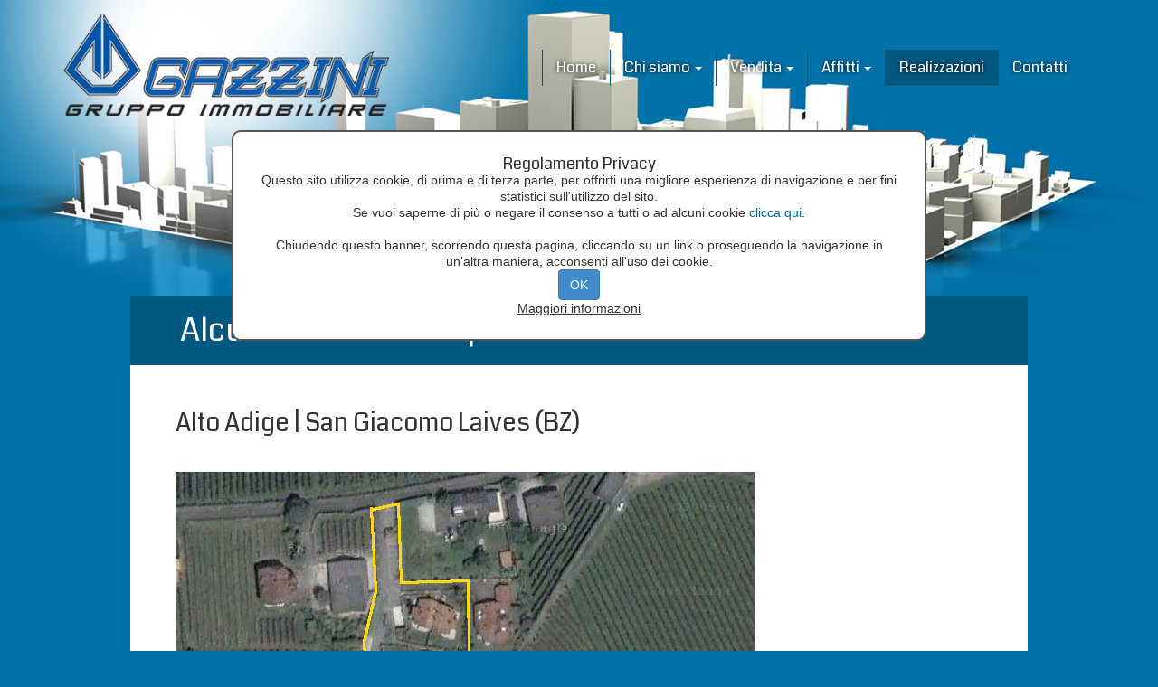

--- FILE ---
content_type: text/html; charset=utf-8
request_url: https://www.gruppogazzini.com/it/articoli/3861/10296/alto-adige-san-giacomo-laives-bz
body_size: 5060
content:


<!doctype html>
<!--[if lt IE 7]>	<html class="no-js lt-ie9 lt-ie8 lt-ie7" lang="it">	<![endif]-->
<!--[if IE 7]>		<html class="no-js lt-ie9 lt-ie8" lang="it">		<![endif]-->
<!--[if IE 8]>		<html class="no-js lt-ie9" lang="it">				<![endif]-->
<!--[if gt IE 8]>	<html class="no-js" lang="it">						<![endif]-->
<head><meta charset="utf-8" /><meta name="viewport" content="width=device-width, initial-scale=1.0, minimum-scale=1.0, user-scalable=yes" /><title>
	Alto Adige | San Giacomo Laives (BZ) - Realizzazioni
</title>
        <script type="text/javascript">
            xpAlias = 157;
            PortalId = 157;
            tabid = 3861;
            UIc = 'it';
            if (window.devicePixelRatio !== undefined) {
                dpr = window.devicePixelRatio;
            } else {
                dpr = 1;
            }
            var screen_width = window.screen.width * dpr;
            var screen_height = window.screen.height * dpr;
        </script>




        <link href="/157/less/Bootstrap.min.css" rel="stylesheet" />
        <link href="/157/site.css" rel="stylesheet" />

        <link href="/157/print.css" rel="stylesheet" media="print" />

        <link rel="stylesheet" href="//maxcdn.bootstrapcdn.com/font-awesome/4.3.0/css/font-awesome.min.css">
        <!--[if lt IE 9]>
		<script type='text/javascript' src="http://html5shiv.googlecode.com/svn/trunk/html5.js"></script>
		<script type='text/javascript' src="//cdnjs.cloudflare.com/ajax/libs/respond.js/1.4.2/respond.js"></script>
	    <![endif]-->

        <meta property='og:type' content='blog' />
        <meta property='og:title' content='Alto Adige | San Giacomo Laives (BZ) - Realizzazioni' />
        <meta property='og:description' content='Alto Adige | San Giacomo Laives (BZ) - Realizzazioni' />
        <meta property='og:url' content='https://www.gruppogazzini.com/it/articoli/3861/10296/alto-adige-san-giacomo-laives-bz' />
        <meta property='og:site_name' content='Gruppo Gazzini' />
        <meta property='fb:app_id' content='' />
        <meta property='og:locale' content='it_IT' />
    <meta property='og:image' content='https://www.gruppogazzini.com/59/Public/referenze/mini/SanGiacomoLaurinVillage.jpg' /><link href="../../../../favicon.ico" rel="shortcut icon" type="image/x-icon" />
    <script type="text/javascript" src="/Common/js/json2.js"></script>
    <script type="text/javascript">
        //Gazzini 
        (function(i,s,o,g,r,a,m){i['GoogleAnalyticsObject']=r;i[r]=i[r]||function(){
            (i[r].q=i[r].q||[]).push(arguments)},i[r].l=1*new Date();a=s.createElement(o),
            m=s.getElementsByTagName(o)[0];a.async=1;a.src=g;m.parentNode.insertBefore(a,m)
        })(window,document,'script','//www.google-analytics.com/analytics.js','ga');

        ga('create', 'UA-5603260-54', 'auto');
        ga('send', 'pageview');
	
    </script>
    
    <link rel="apple-touch-icon" sizes="57x57" href="/favicon/apple-icon-57x57.png" /><link rel="apple-touch-icon" sizes="60x60" href="/favicon/apple-icon-60x60.png" /><link rel="apple-touch-icon" sizes="72x72" href="/favicon/apple-icon-72x72.png" /><link rel="apple-touch-icon" sizes="76x76" href="/favicon/apple-icon-76x76.png" /><link rel="apple-touch-icon" sizes="114x114" href="/favicon/apple-icon-114x114.png" /><link rel="apple-touch-icon" sizes="120x120" href="/favicon/apple-icon-120x120.png" /><link rel="apple-touch-icon" sizes="144x144" href="/favicon/apple-icon-144x144.png" /><link rel="apple-touch-icon" sizes="152x152" href="/favicon/apple-icon-152x152.png" /><link rel="apple-touch-icon" sizes="180x180" href="/favicon/apple-icon-180x180.png" /><link rel="icon" type="image/png" sizes="192x192" href="/favicon/android-icon-192x192.png" /><link rel="icon" type="image/png" sizes="32x32" href="/favicon/favicon-32x32.png" /><link rel="icon" type="image/png" sizes="96x96" href="/favicon/favicon-96x96.png" /><link rel="icon" type="image/png" sizes="16x16" href="/favicon/favicon-16x16.png" /><link rel="manifest" href="/favicon/manifest.json" /><meta name="msapplication-TileColor" content="#ffffff" /><meta name="msapplication-TileImage" content="/favicon/ms-icon-144x144.png" /><meta name="theme-color" content="#ffffff" /><meta name="description" content="König Laurin Village. " /><meta name="keywords" content="alto-adige-san-giacomo-laives-bz," /></head>
<body>
    <form method="post" action="./alto-adige-san-giacomo-laives-bz" id="mainForm">
<div class="aspNetHidden">
<input type="hidden" name="__EVENTTARGET" id="__EVENTTARGET" value="" />
<input type="hidden" name="__EVENTARGUMENT" id="__EVENTARGUMENT" value="" />
<input type="hidden" name="__VIEWSTATE" id="__VIEWSTATE" value="7uyMymawEaLz2GukFKLrIZZ2sYvgUTR0sUREwbOHB2nIEi0Qz8kRUsOrhX3D5ytiUYpikpZGpWDVZnbmLpzPO02wTEPtYFOfzGKzV1qfWy5gYEjt8TJZH5+crxZYnCiG6bj5xWnvFKcSAYS7Yf2MonJqimJbTbB4CjiXiEX3eg++DIxqiHtrJNnKb5AP5AEz" />
</div>

<script type="text/javascript">
//<![CDATA[
var theForm = document.forms['mainForm'];
if (!theForm) {
    theForm = document.mainForm;
}
function __doPostBack(eventTarget, eventArgument) {
    if (!theForm.onsubmit || (theForm.onsubmit() != false)) {
        theForm.__EVENTTARGET.value = eventTarget;
        theForm.__EVENTARGUMENT.value = eventArgument;
        theForm.submit();
    }
}
//]]>
</script>


<script src="/WebResource.axd?d=pynGkmcFUV13He1Qd6_TZF6PgXmjTlkSEHDQM28QDR9qLzDVTPL8xsO9oNUtKZ1iaPm71vEPx_ctE3R9O0i8Pw2&amp;t=638628279619783110" type="text/javascript"></script>


<script src="../../../../Scripts/WebForms/MsAjax/MicrosoftAjax.js" type="text/javascript"></script>
<script src="/bundles/MsAjaxJs?v=Np9KVDGMXsODPG-798hElw3VxzBS8MrhcbBjMDKBGBw1" type="text/javascript"></script>
<script src="../../../../Scripts/jquery-1.10.2.min.js" type="text/javascript"></script>
<script src="../../../../157/js/bootstrap.min.js" type="text/javascript"></script>
<script src="../../../../Scripts/WebForms/WebUIValidation.js" type="text/javascript"></script>
<div class="aspNetHidden">

	<input type="hidden" name="__VIEWSTATEGENERATOR" id="__VIEWSTATEGENERATOR" value="CA0B0334" />
</div>
        <script type="text/javascript">
//<![CDATA[
Sys.WebForms.PageRequestManager._initialize('ctl00$ctl23', 'mainForm', [], [], [], 90, 'ctl00');
//]]>
</script>


        <script src="/157/js/modernizr.custom.js" type="text/javascript"></script>
        <script src="/157/js/jquery.sidr.min.js" type="text/javascript"></script>
        <link href="/157/js/jquery.sidr.dark.css" rel="stylesheet" />
        <script src="/157/js/jquery.malihu.PageScroll2id.min.js" type="text/javascript"></script>

        <header id="headerRow">

            <div class="container">
                <div class="row">
                    <div>
                        <div id="headerPane">


<div class="container topsite3861 gFont">
    <div class="row">
        <div class="col-md-4 col-sm-12">
            <div class="logo-container">
                <a href="/" title="Gruppo Gazzini immobiliare Home Page">
                    <img id="logo-header"
                        class="img-responsive"
                        src="/157/images/logo.png" alt="Gruppo Gazzini immobiliare" />
                </a>
            </div>
        </div>
        <div class="col-md-8 col-sm-12">

            <!-- Brand and toggle get grouped for better mobile display -->
            <div class="navbar-header" role="navigation">
                <button type="button" class=" btn-navbar navbar-toggle" data-toggle="collapse">
                   <i class="fa fa-bars">&nbsp;</i>  MENU
                </button>
                <div class="menu-navigazione collapse navbar-collapse bs-navbar-collapse">
                
                    <ul class="nav navbar-nav navbar-left text-uppercase pull-right">
                        <li><a title="Home" href="/it/Home">Home</a></li><li class="divider-vertical"></li><li class="dropdown"><a title="Chi siamo" href="#" class="dropdown-toggle" data-toggle="dropdown">Chi siamo <b class="caret"></b></a><ul class="dropdown-menu"><li><a title="Azienda" href="/it/azienda">Azienda</a></li><li><a title="Storia" href="/it/storia">Storia</a></li><li><a title="Management" href="/it/management">Management</a></li><li><a title="Mission" href="/it/mission">Mission</a></li></ul></li><li class="divider-vertical"></li><li class="dropdown"><a title="Vendita" href="#" class="dropdown-toggle" data-toggle="dropdown">Vendita <b class="caret"></b></a><ul class="dropdown-menu"><li><a title="Residenziale" href="/it/vendita-residenziale">Residenziale</a></li><li><a title="Commerciale-Industriale" href="/it/vendita-commerciale-industriale">Commerciale-Industriale</a></li><li><a title="Garages-Altro" href="/it/vendita-garages-altro">Garages-Altro</a></li></ul></li><li class="divider-vertical"></li><li class="dropdown"><a title="Affitti" href="#" class="dropdown-toggle" data-toggle="dropdown">Affitti <b class="caret"></b></a><ul class="dropdown-menu"><li><a title="Residenziale" href="/it/affitti-residenziale">Residenziale</a></li><li><a title="Commerciale-Industriale" href="/it/affitti-commerciale-industriale">Commerciale-Industriale</a></li><li><a title="Garages-Altro" href="/it/affitti-garages-altro">Garages-Altro</a></li></ul></li><li class="divider-vertical"></li><li class="active"><a title="Realizzazioni" href="/it/realizzazioni">Realizzazioni</a></li><li class="divider-vertical"></li><li><a title="Contatti" href="/it/contatti">Contatti</a></li><li class="divider-vertical"></li>
                    </ul>
                </div>
            </div>
        </div>
    </div>
   
</div>


<script type="text/javascript">
    //<![CDATA[


    $(document).ready(function () {
        $(".nav a").addClass("hvr-sweep-to-right");
        $('.btn-navbar').sidr({
            name: 'respNav',
            source: '.navbar-collapse',
        });
    });

    //this code is close sidr menu if clicked outside  {optional}
    $(document).bind("click", function () {
        $.sidr('close', 'respNav');

    });

    //]]>
</script></div>
                    </div>
                </div>
            </div>
        </header>
        <div class="c_3861">
            <div class="titolo">
                <div id="topPane" class="span12 topPane">

<div class="container">
    <div class="row">
        <div class="col-xs-12">
            <h1>
                <div id="m5761"><p>Alcune delle nostre passate realizzazioni</p>
</div>
            </h1>
        </div>
    </div>
</div>

</div>
            </div>
            <div class="contenuti">
                
                <div id="contentPane" class="col-md-12">


<div class="container news-page">
    <div id="cnt5762_newsCompleta">
	

        <div class="row">
            <div class="col-sm-12">
                
                <h1>Alto Adige | San Giacomo Laives (BZ)</h1>
                <div class="news-contenuto">
                    <img class='img-responsive' height="480" width="640" alt="" src="/157/Public/referenze/SanGiacomoLaurinVillage.jpg" />
                </div>
                
            </div>
        </div>

    
</div>
    <div class="news-indice">
        <div class="row">
            <div class="col-sm-1"></div>
            <div class="col-sm-10">
                
                
            </div>
        </div>
    </div>
</div>


</div>
                
            </div>
        </div>
        
            <div class="container">
                <div class="row">
                    
                </div>
            </div>
        

<footer class="bs-footer">
    <div class="container">
        <div class="row">
            


            <div class="pull-right">
                <div id="to-top" class="btn btn-default btn-small">
                    <i class="fa fa-chevron-up"></i>
                </div>
            </div>


            <address>

                <strong>Gazzini Gruppo Immobiliare by Gr&uuml;nheim di Ava S.r.l. - semplificata & C. S.a.s.</strong><br />
                Via Maso della Pieve, 60/A - 39100 Bolzano, Italia<br />
                Tel.  +39 0471 250066
                <br />
                P.Iva.: 01070280217 | C.F.: 00125460220 | REA BZ 99384
                <br />
                info@gruppogazzini.com - PEC: gruenheim@pec.gruppogazzini.com

            </address>
        </div>

        <div class="row copy">
            <div class="col-md-12 text-right">
                <a href="http://www.eelimedia.it/" title="powered by EELImedia" target="_blank">
                    <img src="/Content/eelimedia-sas-bolzano.png" alt="powered by EELImedia" style="vertical-align: middle" /></a>
                <a href="http://www.eelimedia.it/" title="powered by EELImedia" target="_blank">Powered by Web Framework CMS 2013</a> <a href="../Account/Login" rel="nofollow"><i class="fa fa-lock">&nbsp;</i></a>
            </div>
        </div>
    </div>
</footer>

<script type="text/javascript">
    //<![CDATA[
    $(document).ready(function () {
        $("#to-top").click(function () {
            $("html, body").animate({ scrollTop: 0 }, "slow")
        });

    });
    //]]>
</script>
<script type='text/javascript' src='/gdpr/gdpr-cookie/v-639039515820766718/cookies.it.js'></script><script type='text/javascript'>
(function (d, s, id) {
    var js, fjs = d.getElementsByTagName(s)[0];
    if (d.getElementById(id)) return;
    gdpr = d.createElement(s);
    fjs.parentNode.insertBefore(gdpr, fjs);
    js = d.createElement(s); js.id = id;
    js.src = '/gdpr/gdpr-cookie/v-639039515820766718/cookies.js';
    fjs.parentNode.insertBefore(js, fjs);
}(document, 'script', 'gdpr-cookie'));
</script>

    <script type="text/javascript">
        //<![CDATA[
        if (tabid == 3899) {
            $("#headerRow").css("display","none");

            $(".bs-footer").css("display","none");
            $("body").css("background-image","none");
        }

        $(document).ready(function () {
            $("#contentPane").removeAttr("class");
        });
        //]]>
    </script>
        

        
    </form>


</body>
</html>


--- FILE ---
content_type: text/css
request_url: https://www.gruppogazzini.com/157/site.css
body_size: 3110
content:
@import url(https://fonts.googleapis.com/css?family=Coda);

body {background-color:#0072aa;
      font-family:'Segoe UI',Calibri,Cambria,Arial,Helvetica,'Times New Roman';
      font-size:14px;
      padding-top:15px;
      background-position:center top;background-repeat:no-repeat;
      line-height:130%;
     
}

h1, h2, h3, h4, h5, h6 {font-family:'Coda','Segoe UI',Calibri,Cambria,Arial,Helvetica,'Times New Roman';padding: 0; margin: 0; line-height: 100%;}
ul { list-style-type:none;margin:0;padding:0;}
p { margin: 0; }
a { color: #006699; }
    a:hover, a:focus { text-decoration: none;color:#0486c7 }

.gFont { font-family:'Coda','Segoe UI',Calibri,Cambria,Arial,Helvetica,'Times New Roman';}
.navbar-inverse { background-color: transparent; border: none; }
.navbar-header { float: none; }

.navbar-nav > li > a { padding-top: 10px; padding-bottom: 10px; color: white; font-size: 1.2em; text-shadow: 0 0 5px #000;border-left:1px solid #035881  }
    .navbar-nav > li > a:hover, .navbar-nav > li > a:focus { color: #fffa00; }
.nav > li > a:hover, .nav > li > a:focus { text-decoration: none; background-color: transparent; }
.nav > li.active > a { text-decoration: none; background-color: #035881;}

.dropdown-menu { position: absolute; top: 100%; left: 0; z-index: 1000; display: none; float: left; min-width: 160px; 
                 padding: 5px 0; margin: 2px 0 0; list-style: none; font-size: 1.1em; background-color: #0072aa; border: 1px solid #ccc; border: 1px solid rgba(0,0,0,.15); border-radius: 4px; -webkit-box-shadow: 0 6px 12px rgba(0,0,0,.175); box-shadow: 0 6px 12px rgba(0,0,0,.175); background-clip: padding-box; }
    .dropdown-menu > li > a { display: block; padding: 3px 20px; clear: both; font-weight: normal; line-height: 1.42857143; color: #fff; white-space: nowrap; }

        .dropdown-menu > li > a:hover, .dropdown-menu > li > a:focus { text-decoration: none; color: #fffa00; background-color: transparent; }
.dropdown-menu>.active>a, .dropdown-menu>.active>a:hover, .dropdown-menu>.active>a:focus {
    color: #fffa00;
    text-decoration: none;
    outline: 0;
    background-color: #035881;
}

.menu-navigazione { margin-top:40px;}


/* Sweep To Right */
.hvr-sweep-to-right { display: inline-block; vertical-align: middle; -webkit-transform: translateZ(0); transform: translateZ(0); box-shadow: 0 0 1px rgba(0, 0, 0, 0); -webkit-backface-visibility: hidden; backface-visibility: hidden; -moz-osx-font-smoothing: grayscale; position: relative; -webkit-transition-property: color; transition-property: color; -webkit-transition-duration: 0.3s; transition-duration: 0.3s; }
    .hvr-sweep-to-right:before { content: ""; position: absolute; z-index: -1; top: 0; left: 0; right: 0; bottom: 0; background: #035881; -webkit-transform: scaleX(0); transform: scaleX(0); -webkit-transform-origin: 0 50%; transform-origin: 0 50%; -webkit-transition-property: transform; transition-property: transform; -webkit-transition-duration: 0.3s; transition-duration: 0.3s; -webkit-transition-timing-function: ease-out; transition-timing-function: ease-out; }
    .hvr-sweep-to-right:hover, .hvr-sweep-to-right:focus, .hvr-sweep-to-right:active { color: white; }
        .hvr-sweep-to-right:hover:before, .hvr-sweep-to-right:focus:before, .hvr-sweep-to-right:active:before { -webkit-transform: scaleX(1); transform: scaleX(1); }


/*Testi*/
.titolo h1 {color:#fff; }
.contenuti .testi { background-color:#fff;padding:40px;}
#topPane .container .row {    background-color: #035881;padding:20px 40px; }
.set { margin-bottom:7px;}

.testi h1, .testi h2, .testi h3, .testi h4, .testi h5, .testi h6 { color:#035881}
.testi h2 { font-size:1.7em;margin-bottom:5px;}

.separatore { background-color:#fff;height:30px;}
.managment { text-align:center}
.tbmanagment { 
        background-image: url(/157/public/siteimage/sfondoManagement.jpg);
        background-position:center center;background-repeat:no-repeat;
        display:inline-block;
}

/*News*/
.back { padding:5px;background-color:#035881;color:#fff;margin-bottom:15px;display:inline-block;float:right;margin-left:15px;}
    .back a { color:#fff}
.news-page { background-color:#fff;    padding: 50px 50px 30px 50px;}
    .news-page h1 { padding-bottom:40px;font-size:2em;}
    .news-page h2 { font-size:1.6em;padding-bottom:10px;}
    .news-page .news { margin-bottom:10px;padding-bottom:10px;border-bottom:1px dotted #ccc}
.news-contenuto, .news-contenuto h3 { color:#333!important;}
    .news-contenuto .img-responsive { display:inline-block;}
    .news-contenuto ul {list-style-type:disc;margin-left:25px;margin-top:1em;margin-bottom:1em; }
    .news-contenuto p { padding-bottom:1em;}
.cfake .col-sm-5 { text-align:center}

.news-home-page { background-color:#fff;padding:0 50px;}
    .news-home-page h3 { font-size:1em;padding-top:10px;height:60px;overflow:hidden;line-height:110%;}



.spangallery { overflow: hidden; margin-bottom: 5px; text-align: -webkit-center; text-align: center; margin-bottom: 10px; }
    .spangallery .img-container { height: 110px; vertical-align: middle; padding: 5px; border: 1px solid #ccc; background-position: center center; background-repeat: no-repeat; background-size: cover; }
        .spangallery .img-container a { display: block; height: 100%; }
.nr-foto { position: absolute; bottom: 5px; left: 10px; background-color: #00529c; display:none;}

h2.h2title { font-size:1.5em;color:#035881;padding-bottom:15px;}
/*form*/
.alert {
    padding: 5px;
    margin-bottom: 20px;
    border: 1px solid transparent;
    border-radius: 4px;
}
.form li { padding:5px 0;}

.btn-info {
    color: #fff;
    background-color: #035881;
    border-color: #006699;
}
.btn-info:hover, .btn-info:focus, .btn-info:active, .btn-info.active, .open .dropdown-toggle.btn-info {
    color: #fff;
    background-color: #ccc;
    border-color: rgba(0,0,0,.175);
    color:#035881
}
.privacy-short {font-size:.8em;line-height:110%}

.bs-footer {
padding-top: 0;
padding-bottom: 20px;
margin-top: 20px;
color: #9ddeff;
background-color:transparent;
}
    .bs-footer .copy a { color:#ccc;}

/*   Media Query  -------------------------------------------------------------------------------------- */


@media (min-width: 1200px) {
    body { background-image:url('Images/bg_lg.jpg')}
    #headerRow { margin-bottom:200px;}
}

@media (min-width: 992px) {
    .contenuti .container, .titolo .container, .bs-footer .container { max-width:992px;}
textarea {
    width:500px;
}
    
}

@media (min-width: 992px) and (max-width: 1199px) {
    
        body { background-image:url('Images/bg_lg.jpg')}
    #headerRow { margin-bottom:200px;}
    .nav>li>a {

        padding: 10px 10px;
    }

        #headerRow { margin-bottom:150px;}
}

@media (min-width: 768px) and (max-width: 991px) {

textarea {
    width:500px;
}

    .logo-container { text-align:center;}
#logo-header { max-width:400px;display:inline-block}
        body { background-image:url('Images/bg_sm.jpg')}
    .menu-navigazione .pull-right { float: none !important;    background-color: rgba(3, 88, 129, 0.62);}

    .navbar-collapse {
         padding-right: 0; 
         padding-left: 0; 
    }


.spangallery .img-container {
    height: 180px;
}

}

@media (max-width: 767px) {
    .spangallery .img-container {
    height: 280px;
}
        body { background-image:url('Images/bg_xs.jpg')}
    h1 { font-size: 1.4em; }
    /*no margin*/
    .container { padding-left: 0; padding-right: 0; }
    .row { margin-left: 0; margin-right: 0; }
    .col-xs-1, .col-sm-1, .col-md-1, .col-lg-1, .col-xs-2, .col-sm-2, .col-md-2, .col-lg-2, .col-xs-3, .col-sm-3, .col-md-3, .col-lg-3, .col-xs-4, .col-sm-4, .col-md-4, .col-lg-4, .col-xs-5, .col-sm-5, .col-md-5, .col-lg-5, .col-xs-6, .col-sm-6, .col-md-6, .col-lg-6, .col-xs-7, .col-sm-7, .col-md-7, .col-lg-7, .col-xs-8, .col-sm-8, .col-md-8, .col-lg-8, .col-xs-9, .col-sm-9, .col-md-9, .col-lg-9, .col-xs-10, .col-sm-10, .col-md-10, .col-lg-10, .col-xs-11, .col-sm-11, .col-md-11, .col-lg-11, .col-xs-12, .col-sm-12, .col-md-12, .col-lg-12 { position: relative; min-height: 1px; padding-left: 0; padding-right: 0; }
    .news-home-page { background-color: #fff; padding: 0 10px; }
    .news-page { padding: 5px; }
    .contenuti .testi { padding: 10px; }
    .titolo h1 { text-align: center; font-size: 1.8em; }
    .news-page h1 { padding-bottom: 30px; font-size: 1.6em; }
    .bs-footer { padding: 0 10px; }
    .news-home-page h3 { font-size: 1em; padding-top: 10px; height: auto; padding-bottom: 15px; overflow: visible; }
    .news-page h2 { font-size: 1.4em; padding-bottom: 10px; padding-top: 15px; }

    .news-page .a-thumb1col { display: block; }
        .news-page .a-thumb1col .img-responsive { display: inline-block; }
    .logo-container { text-align:center;}
    #logo-header { display:inline-block;padding:0 5px;}

    .navbar-header { text-align:center}
.navbar-toggle {
    position: relative;
    float: none;
    display:inline-block;
    margin-right: 15px;
    padding: 9px 10px;
    margin-top: 10px;
    margin-bottom: 10px;
    background-color: rgba(0, 0, 0, 0.59);
    background-image: none;
    border: 1px solid transparent;
    border-radius: 4px;
    color:#fffa00
}
    .testi .col-xs-12 { padding-bottom:16px;}
    .news .img-responsive {display:inline-block; }
    .news {text-align:center;}

textarea {
    width:100%;
}
}


--- FILE ---
content_type: text/css
request_url: https://www.gruppogazzini.com/157/js/jquery.sidr.dark.css
body_size: 1094
content:
.sidr { display: none; position: absolute; position: fixed; top: 0; height: 100%; z-index: 999999; width: 260px; overflow-x: none; overflow-y: auto; font-family: "lucida grande",tahoma,verdana,arial,sans-serif; font-size: 15px; background: #333; color: #fff; -webkit-box-shadow: inset 0 0 5px 5px #222; -moz-box-shadow: inset 0 0 5px 5px #222; box-shadow: inset 0 0 5px 5px #222; }
    .sidr .sidr-inner { padding: 0 0 15px; }
        .sidr .sidr-inner > p { margin-left: 15px; margin-right: 15px; }
    .sidr.right { left: auto; right: -260px; }
    .sidr.left { left: -260px; right: auto; }
    .sidr h1, .sidr h2, .sidr h3, .sidr h4, .sidr h5, .sidr h6 { font-size: 11px; font-weight: normal; padding: 0 15px; margin: 0 0 5px; color: #fff; line-height: 24px; background-image: -webkit-gradient(linear, 50% 0%, 50% 100%, color-stop(0%, #4d4d4d), color-stop(100%, #1a1a1a)); background-image: -webkit-linear-gradient(#4d4d4d,#1a1a1a); background-image: -moz-linear-gradient(#4d4d4d,#1a1a1a); background-image: -o-linear-gradient(#4d4d4d,#1a1a1a); background-image: linear-gradient(#4d4d4d,#1a1a1a); -webkit-box-shadow: 0 5px 5px 3px rgba(0,0,0,0.2); -moz-box-shadow: 0 5px 5px 3px rgba(0,0,0,0.2); box-shadow: 0 5px 5px 3px rgba(0,0,0,0.2); }
    .sidr p { font-size: 13px; margin: 0 0 12px; }
        .sidr p a { color: rgba(255,255,255,0.9); }
    .sidr > p { margin-left: 15px; margin-right: 15px; }
    .sidr ul { display: block; margin: 0 0 15px; padding: 0; border-top: 1px solid #1a1a1a; border-bottom: 1px solid #4d4d4d; }
        .sidr ul > li { list-style-type:none;}
        .sidr ul li { display: block; margin: 0; line-height: 48px; border-top: 1px solid #4d4d4d; border-bottom: 1px solid #1a1a1a; }
            .sidr ul li:hover, .sidr ul li.active, .sidr ul li.sidr-class-active { border-top: none; line-height: 49px; }
                .sidr ul li:hover > a, .sidr ul li:hover > span, .sidr ul li.active > a, .sidr ul li.active > span, .sidr ul li.sidr-class-active > a, .sidr ul li.sidr-class-active > span { -webkit-box-shadow: inset 0 0 15px 3px #222; -moz-box-shadow: inset 0 0 15px 3px #222; box-shadow: inset 0 0 15px 3px #222; }
            .sidr ul li a, .sidr ul li span { padding: 0 15px; display: block; text-decoration: none; color: #fff; }
            .sidr ul li ul { border-bottom: none; margin: 0; }
                .sidr ul li ul li { line-height: 26px; font-size: 13px; }
                    .sidr ul li ul li:last-child { border-bottom: none; }
                    .sidr ul li ul li:hover, .sidr ul li ul li.active, .sidr ul li ul li.sidr-class-active { border-top: none; line-height: 26px; }
                        .sidr ul li ul li:hover > a, .sidr ul li ul li:hover > span, .sidr ul li ul li.active > a, .sidr ul li ul li.active > span, .sidr ul li ul li.sidr-class-active > a, .sidr ul li ul li.sidr-class-active > span { -webkit-box-shadow: inset 0 0 15px 3px #222; -moz-box-shadow: inset 0 0 15px 3px #222; box-shadow: inset 0 0 15px 3px #222; }
                    .sidr ul li ul li a, .sidr ul li ul li span { color: rgba(255,255,255,0.8); padding-left: 30px; }
    .sidr form { margin: 0 15px; }
    .sidr label { font-size: 13px; }
    .sidr input[type="text"], .sidr input[type="password"], .sidr input[type="date"], .sidr input[type="datetime"], .sidr input[type="email"], .sidr input[type="number"], .sidr input[type="search"], .sidr input[type="tel"], .sidr input[type="time"], .sidr input[type="url"], .sidr textarea, .sidr select { width: 100%; font-size: 13px; padding: 5px; -webkit-box-sizing: border-box; -moz-box-sizing: border-box; box-sizing: border-box; margin: 0 0 10px; -webkit-border-radius: 2px; -moz-border-radius: 2px; -ms-border-radius: 2px; -o-border-radius: 2px; border-radius: 2px; border: none; background: rgba(0,0,0,0.1); color: rgba(255,255,255,0.6); display: block; clear: both; }
    .sidr input[type=checkbox] { width: auto; display: inline; clear: none; }
    .sidr input[type=button], .sidr input[type=submit] { color: #333; background: #fff; }
        .sidr input[type=button]:hover, .sidr input[type=submit]:hover { background: rgba(255,255,255,0.9); }
.sidr-class-divider-vertical { display:none;}


--- FILE ---
content_type: text/css
request_url: https://www.gruppogazzini.com/157/print.css
body_size: 94
content:
#requestForm, #Stampa, #headerPane, footer {display:none!important;}
.floatdati {float:none!important;margin-bottom:20px; width: 500px; padding: 10px; color: #000; border: 1px solid #ccc; -webkit-border-radius: 5px; border-radius: 5px; -moz-background-clip: padding; -webkit-background-clip: padding-box; background-clip: padding-box; }

--- FILE ---
content_type: application/javascript
request_url: https://www.gruppogazzini.com/gdpr/gdpr-cookie/v-639039515820766718/cookies.js
body_size: 1137
content:
(function () {
    var cookies; navigatingGdpr = false;
    function readCookieG(name, c, C, i) {
        if (cookies) { return cookies[name]; }
        c = document.cookie.split('; ');
        cookies = {};
        for (i = c.length - 1; i >= 0; i--) {
            C = c[i].split('=');
            cookies[C[0]] = C[1];
        }
        return cookies[name];
    }; function setGDPRcookie() {
        if (!navigatingGdpr) {
            document.cookie = '_GDPRcookie=optedIn; expires=' + new Date(new Date().setFullYear(new Date().getFullYear() + 1)) + '; path=/';
            document.cookie = 'EUcookie=optedIn; expires=' + new Date(new Date().setFullYear(new Date().getFullYear() + 1)) + '; path=/';
            var dc = document.getElementById('GDPRcookieDiv');
            if (dc != undefined) { dc.style.display = 'none'; };
            if (document.body.addEventListener) {
                document.body.removeEventListener('click', setGDPRcookie, false);
            } else if (document.body.attachEvent) {
                document.body.detachEvent('onclick', setGDPRcookie);
            };
        };
    }; window.readCookieG = readCookieG; window.setGDPRcookie = setGDPRcookie;
    var btn = document.createElement('a');
    //btn.setAttribute('style', 'z-index: 5001; position:absolute; margin-left: calc(50vw - 75px); margin-top: -27px; width: 150px; display: block; background: #fff; border: solid 1px #333; border-radius: 3px;color:#333; font-size: 12px; line-height:15px; text-align:center; padding: 4px;');
    btn.setAttribute('class', 'gdpr-class');
	btn.setAttribute('href', '/' + currentUIc + '/gdpr');
    btn.innerHTML = 'Cookies - Privacy - GDPR';
    document.body.appendChild(btn);
    if (!readCookieG("_GDPRcookie") && (document.URL.toString().toLowerCase().indexOf("/gdpr") < 0) && (document.URL.toString().toLowerCase().indexOf("/privacy") < 0)) {
        var d = document.createElement('div');
        var _w = window.innerWidth, _p = 'top:20%; right:20%;left:20%';
        if (_w < 480) {
            _p = 'top:5%; right:1%;left:1%'
        };
        d.setAttribute('id', 'GDPRcookieDiv');
        d.setAttribute('style', 'position:fixed; ' + _p + '; z-index: 10001;background: #fff; border-radius: 10px; border: solid 2px #555; color: #333; font-size: 1em; text-align:center; padding: 2%;');
        d.innerHTML = disclaimer + ' <p><button type="button" onclick="setGDPRcookie()" class="btn btn-primary">OK</button></p><p><a onclick="(navigatingGdpr = true)" style="text-decoration:underline!important;color:#333!important;" href="/' + currentUIc + '/gdpr" title=' + moreinfo + '>' + moreinfo + '</a></p>';
        document.body.insertBefore(d, document.body.firstChild);
        if (document.body.addEventListener) {
            document.body.addEventListener('click', setGDPRcookie, false);
        } else if (document.body.attachEvent) {
            document.body.attachEvent('onclick', setGDPRcookie);
        };
    };
})();




--- FILE ---
content_type: text/plain
request_url: https://www.google-analytics.com/j/collect?v=1&_v=j102&a=819061712&t=pageview&_s=1&dl=https%3A%2F%2Fwww.gruppogazzini.com%2Fit%2Farticoli%2F3861%2F10296%2Falto-adige-san-giacomo-laives-bz&ul=en-us%40posix&dt=Alto%20Adige%20%7C%20San%20Giacomo%20Laives%20(BZ)%20-%20Realizzazioni&sr=1280x720&vp=1280x720&_u=IEBAAEABAAAAACAAI~&jid=1641129057&gjid=248590528&cid=927847360.1768352871&tid=UA-5603260-54&_gid=1873108762.1768352871&_r=1&_slc=1&z=1398202201
body_size: -451
content:
2,cG-CMPMDX455K

--- FILE ---
content_type: application/javascript
request_url: https://www.gruppogazzini.com/Common/js/json2.js
body_size: 1507
content:
/*
    json2.js
    2014-02-04

    Public Domain.

    NO WARRANTY EXPRESSED OR IMPLIED. USE AT YOUR OWN RISK.

    See http://www.JSON.org/js.html
*/
typeof JSON!="object"&&(JSON={}),function(){"use strict";function i(n){return n<10?"0"+n:n}function o(n){return u.lastIndex=0,u.test(n)?'"'+n.replace(u,function(n){var t=s[n];return typeof t=="string"?t:"\\u"+("0000"+n.charCodeAt(0).toString(16)).slice(-4)})+'"':'"'+n+'"'}function e(i,r){var s,l,h,a,v=n,c,u=r[i];u&&typeof u=="object"&&typeof u.toJSON=="function"&&(u=u.toJSON(i));typeof t=="function"&&(u=t.call(r,i,u));switch(typeof u){case"string":return o(u);case"number":return isFinite(u)?String(u):"null";case"boolean":case"null":return String(u);case"object":if(!u)return"null";if(n+=f,c=[],Object.prototype.toString.apply(u)==="[object Array]"){for(a=u.length,s=0;s<a;s+=1)c[s]=e(s,u)||"null";return h=c.length===0?"[]":n?"[\n"+n+c.join(",\n"+n)+"\n"+v+"]":"["+c.join(",")+"]",n=v,h}if(t&&typeof t=="object")for(a=t.length,s=0;s<a;s+=1)typeof t[s]=="string"&&(l=t[s],h=e(l,u),h&&c.push(o(l)+(n?": ":":")+h));else for(l in u)Object.prototype.hasOwnProperty.call(u,l)&&(h=e(l,u),h&&c.push(o(l)+(n?": ":":")+h));return h=c.length===0?"{}":n?"{\n"+n+c.join(",\n"+n)+"\n"+v+"}":"{"+c.join(",")+"}",n=v,h}}typeof Date.prototype.toJSON!="function"&&(Date.prototype.toJSON=function(){return isFinite(this.valueOf())?this.getUTCFullYear()+"-"+i(this.getUTCMonth()+1)+"-"+i(this.getUTCDate())+"T"+i(this.getUTCHours())+":"+i(this.getUTCMinutes())+":"+i(this.getUTCSeconds())+"Z":null},String.prototype.toJSON=Number.prototype.toJSON=Boolean.prototype.toJSON=function(){return this.valueOf()});var r,u,n,f,s,t;typeof JSON.stringify!="function"&&(u=/[\\\"\x00-\x1f\x7f-\x9f\u00ad\u0600-\u0604\u070f\u17b4\u17b5\u200c-\u200f\u2028-\u202f\u2060-\u206f\ufeff\ufff0-\uffff]/g,s={"\b":"\\b","\t":"\\t","\n":"\\n","\f":"\\f","\r":"\\r",'"':'\\"',"\\":"\\\\"},JSON.stringify=function(i,r,u){var o;if(n="",f="",typeof u=="number")for(o=0;o<u;o+=1)f+=" ";else typeof u=="string"&&(f=u);if(t=r,r&&typeof r!="function"&&(typeof r!="object"||typeof r.length!="number"))throw new Error("JSON.stringify");return e("",{"":i})});typeof JSON.parse!="function"&&(r=/[\u0000\u00ad\u0600-\u0604\u070f\u17b4\u17b5\u200c-\u200f\u2028-\u202f\u2060-\u206f\ufeff\ufff0-\uffff]/g,JSON.parse=function(text,reviver){function walk(n,t){var r,u,i=n[t];if(i&&typeof i=="object")for(r in i)Object.prototype.hasOwnProperty.call(i,r)&&(u=walk(i,r),u!==undefined?i[r]=u:delete i[r]);return reviver.call(n,t,i)}var j;if(text=String(text),r.lastIndex=0,r.test(text)&&(text=text.replace(r,function(n){return"\\u"+("0000"+n.charCodeAt(0).toString(16)).slice(-4)})),/^[\],:{}\s]*$/.test(text.replace(/\\(?:["\\\/bfnrt]|u[0-9a-fA-F]{4})/g,"@").replace(/"[^"\\\n\r]*"|true|false|null|-?\d+(?:\.\d*)?(?:[eE][+\-]?\d+)?/g,"]").replace(/(?:^|:|,)(?:\s*\[)+/g,"")))return j=eval("("+text+")"),typeof reviver=="function"?walk({"":j},""):j;throw new SyntaxError("JSON.parse");})}();